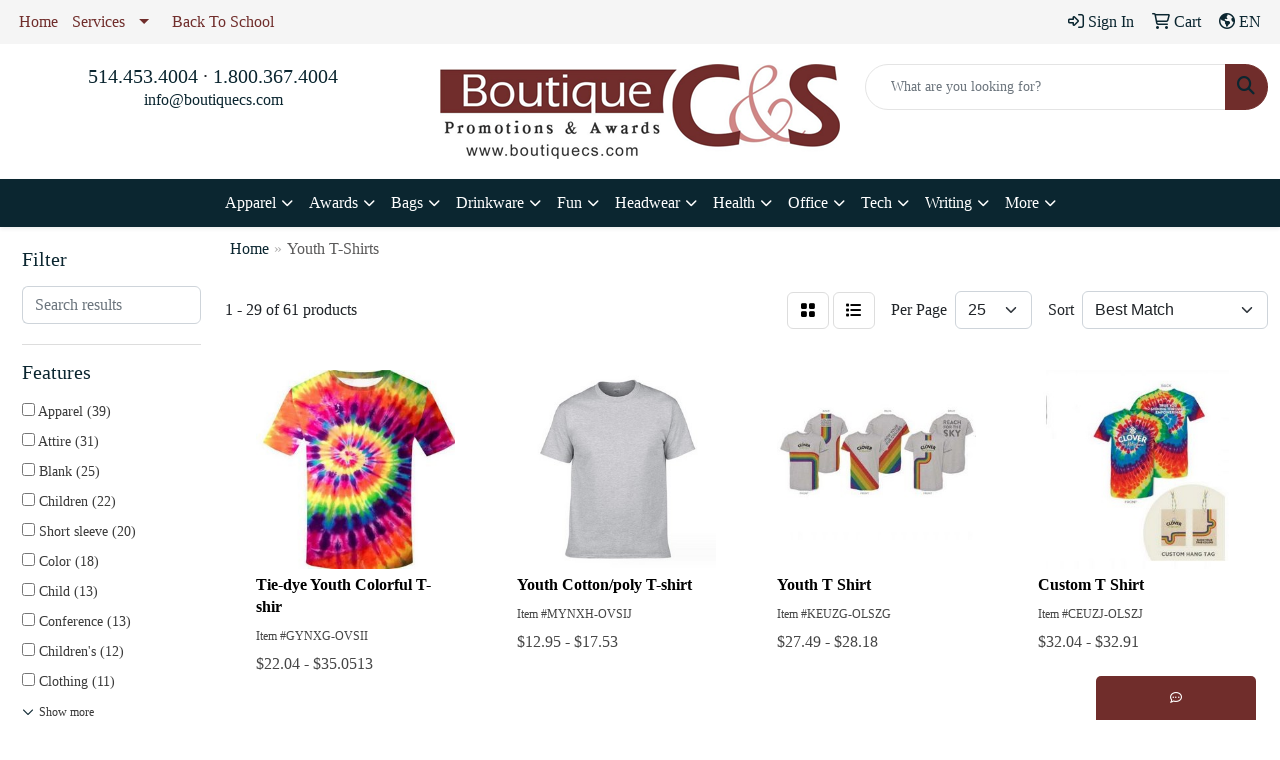

--- FILE ---
content_type: text/html
request_url: https://www.boutiquecs.com/ws/ws.dll/StartSrch?UID=36147&WENavID=20852842
body_size: 13286
content:
<!DOCTYPE html>
<html lang="en"><head>
<meta charset="utf-8">
<meta http-equiv="X-UA-Compatible" content="IE=edge">
<meta name="viewport" content="width=device-width, initial-scale=1">
<!-- The above 3 meta tags *must* come first in the head; any other head content must come *after* these tags -->


<link href="/distsite/styles/8/css/bootstrap.min.css" rel="stylesheet" />
<link href="https://fonts.googleapis.com/css?family=Open+Sans:400,600|Oswald:400,600" rel="stylesheet">
<link href="/distsite/styles/8/css/owl.carousel.min.css" rel="stylesheet">
<link href="/distsite/styles/8/css/nouislider.css" rel="stylesheet">
<!--<link href="/distsite/styles/8/css/menu.css" rel="stylesheet"/>-->
<link href="/distsite/styles/8/css/flexslider.css" rel="stylesheet">
<link href="/distsite/styles/8/css/all.min.css" rel="stylesheet">
<link href="/distsite/styles/8/css/slick/slick.css" rel="stylesheet"/>
<link href="/distsite/styles/8/css/lightbox/lightbox.css" rel="stylesheet"  />
<link href="/distsite/styles/8/css/yamm.css" rel="stylesheet" />
<!-- Custom styles for this theme -->
<link href="/we/we.dll/StyleSheet?UN=36147&Type=WETheme&TS=C45866.6086921296" rel="stylesheet">
<!-- Custom styles for this theme -->
<link href="/we/we.dll/StyleSheet?UN=36147&Type=WETheme-PS&TS=C45866.6086921296" rel="stylesheet">
<style>
#language {display: none;}
</style>

<!-- HTML5 shim and Respond.js for IE8 support of HTML5 elements and media queries -->
<!--[if lt IE 9]>
      <script src="https://oss.maxcdn.com/html5shiv/3.7.3/html5shiv.min.js"></script>
      <script src="https://oss.maxcdn.com/respond/1.4.2/respond.min.js"></script>
    <![endif]-->

</head>

<body style="background:#fff;">


  <!-- Slide-Out Menu -->
  <div id="filter-menu" class="filter-menu">
    <button id="close-menu" class="btn-close"></button>
    <div class="menu-content">
      
<aside class="filter-sidebar">



<div class="filter-section first">
	<h2>Filter</h2>
	 <div class="input-group mb-3">
	 <input type="text" style="border-right:0;" placeholder="Search results" class="form-control text-search-within-results" name="SearchWithinResults" value="" maxlength="100" onkeyup="HandleTextFilter(event);">
	  <label class="input-group-text" style="background-color:#fff;"><a  style="display:none;" href="javascript:void(0);" class="remove-filter" data-toggle="tooltip" title="Clear" onclick="ClearTextFilter();"><i class="far fa-times" aria-hidden="true"></i> <span class="fa-sr-only">x</span></a></label>
	</div>
</div>

<a href="javascript:void(0);" class="clear-filters"  style="display:none;" onclick="ClearDrillDown();">Clear all filters</a>

<div class="filter-section"  style="display:none;">
	<h2>Categories</h2>

	<div class="filter-list">

	 

		<!-- wrapper for more filters -->
        <div class="show-filter">

		</div><!-- showfilters -->

	</div>

		<a href="#" class="show-more"  style="display:none;" >Show more</a>
</div>


<div class="filter-section" >
	<h2>Features</h2>

		<div class="filter-list">

	  		<div class="checkbox"><label><input class="filtercheckbox" type="checkbox" name="2|Apparel" ><span> Apparel (39)</span></label></div><div class="checkbox"><label><input class="filtercheckbox" type="checkbox" name="2|Attire" ><span> Attire (31)</span></label></div><div class="checkbox"><label><input class="filtercheckbox" type="checkbox" name="2|Blank" ><span> Blank (25)</span></label></div><div class="checkbox"><label><input class="filtercheckbox" type="checkbox" name="2|Children" ><span> Children (22)</span></label></div><div class="checkbox"><label><input class="filtercheckbox" type="checkbox" name="2|Short sleeve" ><span> Short sleeve (20)</span></label></div><div class="checkbox"><label><input class="filtercheckbox" type="checkbox" name="2|Color" ><span> Color (18)</span></label></div><div class="checkbox"><label><input class="filtercheckbox" type="checkbox" name="2|Child" ><span> Child (13)</span></label></div><div class="checkbox"><label><input class="filtercheckbox" type="checkbox" name="2|Conference" ><span> Conference (13)</span></label></div><div class="checkbox"><label><input class="filtercheckbox" type="checkbox" name="2|Children's" ><span> Children's (12)</span></label></div><div class="checkbox"><label><input class="filtercheckbox" type="checkbox" name="2|Clothing" ><span> Clothing (11)</span></label></div><div class="show-filter"><div class="checkbox"><label><input class="filtercheckbox" type="checkbox" name="2|T-shirt" ><span> T-shirt (11)</span></label></div><div class="checkbox"><label><input class="filtercheckbox" type="checkbox" name="2|Businesses" ><span> Businesses (10)</span></label></div><div class="checkbox"><label><input class="filtercheckbox" type="checkbox" name="2|Clothes" ><span> Clothes (10)</span></label></div><div class="checkbox"><label><input class="filtercheckbox" type="checkbox" name="2|Business" ><span> Business (9)</span></label></div><div class="checkbox"><label><input class="filtercheckbox" type="checkbox" name="2|Company" ><span> Company (9)</span></label></div><div class="checkbox"><label><input class="filtercheckbox" type="checkbox" name="2|Tear away label" ><span> Tear away label (9)</span></label></div><div class="checkbox"><label><input class="filtercheckbox" type="checkbox" name="2|Activewear" ><span> Activewear (8)</span></label></div><div class="checkbox"><label><input class="filtercheckbox" type="checkbox" name="2|Colored" ><span> Colored (8)</span></label></div><div class="checkbox"><label><input class="filtercheckbox" type="checkbox" name="2|Athletic shirt" ><span> Athletic shirt (7)</span></label></div><div class="checkbox"><label><input class="filtercheckbox" type="checkbox" name="2|Crewneck" ><span> Crewneck (7)</span></label></div><div class="checkbox"><label><input class="filtercheckbox" type="checkbox" name="2|Youth" ><span> Youth (7)</span></label></div><div class="checkbox"><label><input class="filtercheckbox" type="checkbox" name="2|100% polyester" ><span> 100% polyester (6)</span></label></div><div class="checkbox"><label><input class="filtercheckbox" type="checkbox" name="2|Active wear" ><span> Active wear (6)</span></label></div><div class="checkbox"><label><input class="filtercheckbox" type="checkbox" name="2|Athlete" ><span> Athlete (6)</span></label></div><div class="checkbox"><label><input class="filtercheckbox" type="checkbox" name="2|Athletic" ><span> Athletic (6)</span></label></div><div class="checkbox"><label><input class="filtercheckbox" type="checkbox" name="2|Companies" ><span> Companies (6)</span></label></div><div class="checkbox"><label><input class="filtercheckbox" type="checkbox" name="2|Crew neck" ><span> Crew neck (6)</span></label></div><div class="checkbox"><label><input class="filtercheckbox" type="checkbox" name="2|Fitness wear" ><span> Fitness wear (6)</span></label></div><div class="checkbox"><label><input class="filtercheckbox" type="checkbox" name="2|Gildan®" ><span> Gildan® (5)</span></label></div><div class="checkbox"><label><input class="filtercheckbox" type="checkbox" name="2|Lightweight" ><span> Lightweight (5)</span></label></div><div class="checkbox"><label><input class="filtercheckbox" type="checkbox" name="2|Moisture wicking" ><span> Moisture wicking (5)</span></label></div><div class="checkbox"><label><input class="filtercheckbox" type="checkbox" name="2|Advertisement" ><span> Advertisement (4)</span></label></div><div class="checkbox"><label><input class="filtercheckbox" type="checkbox" name="2|Advertiser" ><span> Advertiser (4)</span></label></div><div class="checkbox"><label><input class="filtercheckbox" type="checkbox" name="2|Anti-microbial" ><span> Anti-microbial (4)</span></label></div><div class="checkbox"><label><input class="filtercheckbox" type="checkbox" name="2|Custom" ><span> Custom (4)</span></label></div><div class="checkbox"><label><input class="filtercheckbox" type="checkbox" name="2|Fitness clothing" ><span> Fitness clothing (4)</span></label></div><div class="checkbox"><label><input class="filtercheckbox" type="checkbox" name="2|Garb" ><span> Garb (4)</span></label></div><div class="checkbox"><label><input class="filtercheckbox" type="checkbox" name="2|Gym wear" ><span> Gym wear (4)</span></label></div><div class="checkbox"><label><input class="filtercheckbox" type="checkbox" name="2|Practice vest" ><span> Practice vest (4)</span></label></div><div class="checkbox"><label><input class="filtercheckbox" type="checkbox" name="2|Singlet" ><span> Singlet (4)</span></label></div><div class="checkbox"><label><input class="filtercheckbox" type="checkbox" name="2|Sport t-shirt" ><span> Sport t-shirt (4)</span></label></div><div class="checkbox"><label><input class="filtercheckbox" type="checkbox" name="2|Sport wear" ><span> Sport wear (4)</span></label></div><div class="checkbox"><label><input class="filtercheckbox" type="checkbox" name="2|Sweatshirt" ><span> Sweatshirt (4)</span></label></div><div class="checkbox"><label><input class="filtercheckbox" type="checkbox" name="2|Training cloth" ><span> Training cloth (4)</span></label></div><div class="checkbox"><label><input class="filtercheckbox" type="checkbox" name="2|Vest" ><span> Vest (4)</span></label></div><div class="checkbox"><label><input class="filtercheckbox" type="checkbox" name="2|Anti snag" ><span> Anti snag (3)</span></label></div><div class="checkbox"><label><input class="filtercheckbox" type="checkbox" name="2|Athletic wear" ><span> Athletic wear (3)</span></label></div><div class="checkbox"><label><input class="filtercheckbox" type="checkbox" name="2|Dance" ><span> Dance (3)</span></label></div><div class="checkbox"><label><input class="filtercheckbox" type="checkbox" name="2|Easy care" ><span> Easy care (3)</span></label></div><div class="checkbox"><label><input class="filtercheckbox" type="checkbox" name="2|Exercise" ><span> Exercise (3)</span></label></div></div>

			<!-- wrapper for more filters -->
			<div class="show-filter">

			</div><!-- showfilters -->
 		</div>
		<a href="#" class="show-more"  >Show more</a>


</div>


<div class="filter-section" >
	<h2>Colours</h2>

		<div class="filter-list">

		  	<div class="checkbox"><label><input class="filtercheckbox" type="checkbox" name="1|Black" ><span> Black (45)</span></label></div><div class="checkbox"><label><input class="filtercheckbox" type="checkbox" name="1|White" ><span> White (43)</span></label></div><div class="checkbox"><label><input class="filtercheckbox" type="checkbox" name="1|Red" ><span> Red (33)</span></label></div><div class="checkbox"><label><input class="filtercheckbox" type="checkbox" name="1|Navy blue" ><span> Navy blue (19)</span></label></div><div class="checkbox"><label><input class="filtercheckbox" type="checkbox" name="1|Orange" ><span> Orange (18)</span></label></div><div class="checkbox"><label><input class="filtercheckbox" type="checkbox" name="1|Purple" ><span> Purple (18)</span></label></div><div class="checkbox"><label><input class="filtercheckbox" type="checkbox" name="1|Royal blue" ><span> Royal blue (17)</span></label></div><div class="checkbox"><label><input class="filtercheckbox" type="checkbox" name="1|Gold" ><span> Gold (16)</span></label></div><div class="checkbox"><label><input class="filtercheckbox" type="checkbox" name="1|Forest green" ><span> Forest green (13)</span></label></div><div class="checkbox"><label><input class="filtercheckbox" type="checkbox" name="1|Carolina blue" ><span> Carolina blue (12)</span></label></div><div class="show-filter"><div class="checkbox"><label><input class="filtercheckbox" type="checkbox" name="1|Sport gray" ><span> Sport gray (12)</span></label></div><div class="checkbox"><label><input class="filtercheckbox" type="checkbox" name="1|Light blue" ><span> Light blue (11)</span></label></div><div class="checkbox"><label><input class="filtercheckbox" type="checkbox" name="1|Navy" ><span> Navy (11)</span></label></div><div class="checkbox"><label><input class="filtercheckbox" type="checkbox" name="1|Irish green" ><span> Irish green (9)</span></label></div><div class="checkbox"><label><input class="filtercheckbox" type="checkbox" name="1|Kelly green" ><span> Kelly green (8)</span></label></div><div class="checkbox"><label><input class="filtercheckbox" type="checkbox" name="1|Maroon red" ><span> Maroon red (8)</span></label></div><div class="checkbox"><label><input class="filtercheckbox" type="checkbox" name="1|Royal" ><span> Royal (8)</span></label></div><div class="checkbox"><label><input class="filtercheckbox" type="checkbox" name="1|Pink" ><span> Pink (7)</span></label></div><div class="checkbox"><label><input class="filtercheckbox" type="checkbox" name="1|Yellow" ><span> Yellow (7)</span></label></div><div class="checkbox"><label><input class="filtercheckbox" type="checkbox" name="1|Ash gray" ><span> Ash gray (6)</span></label></div><div class="checkbox"><label><input class="filtercheckbox" type="checkbox" name="1|Gray" ><span> Gray (6)</span></label></div><div class="checkbox"><label><input class="filtercheckbox" type="checkbox" name="1|Light pink" ><span> Light pink (6)</span></label></div><div class="checkbox"><label><input class="filtercheckbox" type="checkbox" name="1|Lime green" ><span> Lime green (6)</span></label></div><div class="checkbox"><label><input class="filtercheckbox" type="checkbox" name="1|Blue" ><span> Blue (5)</span></label></div><div class="checkbox"><label><input class="filtercheckbox" type="checkbox" name="1|Cardinal red" ><span> Cardinal red (5)</span></label></div><div class="checkbox"><label><input class="filtercheckbox" type="checkbox" name="1|Charcoal gray" ><span> Charcoal gray (5)</span></label></div><div class="checkbox"><label><input class="filtercheckbox" type="checkbox" name="1|Daisy" ><span> Daisy (5)</span></label></div><div class="checkbox"><label><input class="filtercheckbox" type="checkbox" name="1|Electric green" ><span> Electric green (5)</span></label></div><div class="checkbox"><label><input class="filtercheckbox" type="checkbox" name="1|Heather navy" ><span> Heather navy (5)</span></label></div><div class="checkbox"><label><input class="filtercheckbox" type="checkbox" name="1|Heliconia pink" ><span> Heliconia pink (5)</span></label></div><div class="checkbox"><label><input class="filtercheckbox" type="checkbox" name="1|Maroon" ><span> Maroon (5)</span></label></div><div class="checkbox"><label><input class="filtercheckbox" type="checkbox" name="1|Safety green" ><span> Safety green (5)</span></label></div><div class="checkbox"><label><input class="filtercheckbox" type="checkbox" name="1|Sapphire" ><span> Sapphire (5)</span></label></div><div class="checkbox"><label><input class="filtercheckbox" type="checkbox" name="1|Charcoal" ><span> Charcoal (4)</span></label></div><div class="checkbox"><label><input class="filtercheckbox" type="checkbox" name="1|Dark heather" ><span> Dark heather (4)</span></label></div><div class="checkbox"><label><input class="filtercheckbox" type="checkbox" name="1|Fluorescent green" ><span> Fluorescent green (4)</span></label></div><div class="checkbox"><label><input class="filtercheckbox" type="checkbox" name="1|Heather gray" ><span> Heather gray (4)</span></label></div><div class="checkbox"><label><input class="filtercheckbox" type="checkbox" name="1|Heather red" ><span> Heather red (4)</span></label></div><div class="checkbox"><label><input class="filtercheckbox" type="checkbox" name="1|Mint green" ><span> Mint green (4)</span></label></div><div class="checkbox"><label><input class="filtercheckbox" type="checkbox" name="1|Natural beige" ><span> Natural beige (4)</span></label></div><div class="checkbox"><label><input class="filtercheckbox" type="checkbox" name="1|Safety orange" ><span> Safety orange (4)</span></label></div><div class="checkbox"><label><input class="filtercheckbox" type="checkbox" name="1|Safety pink" ><span> Safety pink (4)</span></label></div><div class="checkbox"><label><input class="filtercheckbox" type="checkbox" name="1|Safety yellow" ><span> Safety yellow (4)</span></label></div><div class="checkbox"><label><input class="filtercheckbox" type="checkbox" name="1|Sand beige" ><span> Sand beige (4)</span></label></div><div class="checkbox"><label><input class="filtercheckbox" type="checkbox" name="1|Sapphire blue" ><span> Sapphire blue (4)</span></label></div><div class="checkbox"><label><input class="filtercheckbox" type="checkbox" name="1|Sport dark navy" ><span> Sport dark navy (4)</span></label></div><div class="checkbox"><label><input class="filtercheckbox" type="checkbox" name="1|Sport forest" ><span> Sport forest (4)</span></label></div><div class="checkbox"><label><input class="filtercheckbox" type="checkbox" name="1|Sport graphite" ><span> Sport graphite (4)</span></label></div><div class="checkbox"><label><input class="filtercheckbox" type="checkbox" name="1|Sport red" ><span> Sport red (4)</span></label></div><div class="checkbox"><label><input class="filtercheckbox" type="checkbox" name="1|Sport royal" ><span> Sport royal (4)</span></label></div></div>


			<!-- wrapper for more filters -->
			<div class="show-filter">

			</div><!-- showfilters -->

		  </div>

		<a href="#" class="show-more"  >Show more</a>
</div>


<div class="filter-section"  >
	<h2>Price Range</h2>
	<div class="filter-price-wrap">
		<div class="filter-price-inner">
			<div class="input-group">
				<span class="input-group-text input-group-text-white">$</span>
				<input type="text" class="form-control form-control-sm filter-min-prices" name="min-prices" value="" placeholder="Min" onkeyup="HandlePriceFilter(event);">
			</div>
			<div class="input-group">
				<span class="input-group-text input-group-text-white">$</span>
				<input type="text" class="form-control form-control-sm filter-max-prices" name="max-prices" value="" placeholder="Max" onkeyup="HandlePriceFilter(event);">
			</div>
		</div>
		<a href="javascript:void(0)" onclick="SetPriceFilter();" ><i class="fa-solid fa-chevron-right"></i></a>
	</div>
</div>

<div class="filter-section"   >
	<h2>Quantity</h2>
	<div class="filter-price-wrap mb-2">
		<input type="text" class="form-control form-control-sm filter-quantity" value="" placeholder="Qty" onkeyup="HandleQuantityFilter(event);">
		<a href="javascript:void(0)" onclick="SetQuantityFilter();"><i class="fa-solid fa-chevron-right"></i></a>
	</div>
</div>




	</aside>

    </div>
</div>




	<div class="container-fluid">
		<div class="row">

			<div class="col-md-3 col-lg-2">
        <div class="d-none d-md-block">
          <div id="desktop-filter">
            
<aside class="filter-sidebar">



<div class="filter-section first">
	<h2>Filter</h2>
	 <div class="input-group mb-3">
	 <input type="text" style="border-right:0;" placeholder="Search results" class="form-control text-search-within-results" name="SearchWithinResults" value="" maxlength="100" onkeyup="HandleTextFilter(event);">
	  <label class="input-group-text" style="background-color:#fff;"><a  style="display:none;" href="javascript:void(0);" class="remove-filter" data-toggle="tooltip" title="Clear" onclick="ClearTextFilter();"><i class="far fa-times" aria-hidden="true"></i> <span class="fa-sr-only">x</span></a></label>
	</div>
</div>

<a href="javascript:void(0);" class="clear-filters"  style="display:none;" onclick="ClearDrillDown();">Clear all filters</a>

<div class="filter-section"  style="display:none;">
	<h2>Categories</h2>

	<div class="filter-list">

	 

		<!-- wrapper for more filters -->
        <div class="show-filter">

		</div><!-- showfilters -->

	</div>

		<a href="#" class="show-more"  style="display:none;" >Show more</a>
</div>


<div class="filter-section" >
	<h2>Features</h2>

		<div class="filter-list">

	  		<div class="checkbox"><label><input class="filtercheckbox" type="checkbox" name="2|Apparel" ><span> Apparel (39)</span></label></div><div class="checkbox"><label><input class="filtercheckbox" type="checkbox" name="2|Attire" ><span> Attire (31)</span></label></div><div class="checkbox"><label><input class="filtercheckbox" type="checkbox" name="2|Blank" ><span> Blank (25)</span></label></div><div class="checkbox"><label><input class="filtercheckbox" type="checkbox" name="2|Children" ><span> Children (22)</span></label></div><div class="checkbox"><label><input class="filtercheckbox" type="checkbox" name="2|Short sleeve" ><span> Short sleeve (20)</span></label></div><div class="checkbox"><label><input class="filtercheckbox" type="checkbox" name="2|Color" ><span> Color (18)</span></label></div><div class="checkbox"><label><input class="filtercheckbox" type="checkbox" name="2|Child" ><span> Child (13)</span></label></div><div class="checkbox"><label><input class="filtercheckbox" type="checkbox" name="2|Conference" ><span> Conference (13)</span></label></div><div class="checkbox"><label><input class="filtercheckbox" type="checkbox" name="2|Children's" ><span> Children's (12)</span></label></div><div class="checkbox"><label><input class="filtercheckbox" type="checkbox" name="2|Clothing" ><span> Clothing (11)</span></label></div><div class="show-filter"><div class="checkbox"><label><input class="filtercheckbox" type="checkbox" name="2|T-shirt" ><span> T-shirt (11)</span></label></div><div class="checkbox"><label><input class="filtercheckbox" type="checkbox" name="2|Businesses" ><span> Businesses (10)</span></label></div><div class="checkbox"><label><input class="filtercheckbox" type="checkbox" name="2|Clothes" ><span> Clothes (10)</span></label></div><div class="checkbox"><label><input class="filtercheckbox" type="checkbox" name="2|Business" ><span> Business (9)</span></label></div><div class="checkbox"><label><input class="filtercheckbox" type="checkbox" name="2|Company" ><span> Company (9)</span></label></div><div class="checkbox"><label><input class="filtercheckbox" type="checkbox" name="2|Tear away label" ><span> Tear away label (9)</span></label></div><div class="checkbox"><label><input class="filtercheckbox" type="checkbox" name="2|Activewear" ><span> Activewear (8)</span></label></div><div class="checkbox"><label><input class="filtercheckbox" type="checkbox" name="2|Colored" ><span> Colored (8)</span></label></div><div class="checkbox"><label><input class="filtercheckbox" type="checkbox" name="2|Athletic shirt" ><span> Athletic shirt (7)</span></label></div><div class="checkbox"><label><input class="filtercheckbox" type="checkbox" name="2|Crewneck" ><span> Crewneck (7)</span></label></div><div class="checkbox"><label><input class="filtercheckbox" type="checkbox" name="2|Youth" ><span> Youth (7)</span></label></div><div class="checkbox"><label><input class="filtercheckbox" type="checkbox" name="2|100% polyester" ><span> 100% polyester (6)</span></label></div><div class="checkbox"><label><input class="filtercheckbox" type="checkbox" name="2|Active wear" ><span> Active wear (6)</span></label></div><div class="checkbox"><label><input class="filtercheckbox" type="checkbox" name="2|Athlete" ><span> Athlete (6)</span></label></div><div class="checkbox"><label><input class="filtercheckbox" type="checkbox" name="2|Athletic" ><span> Athletic (6)</span></label></div><div class="checkbox"><label><input class="filtercheckbox" type="checkbox" name="2|Companies" ><span> Companies (6)</span></label></div><div class="checkbox"><label><input class="filtercheckbox" type="checkbox" name="2|Crew neck" ><span> Crew neck (6)</span></label></div><div class="checkbox"><label><input class="filtercheckbox" type="checkbox" name="2|Fitness wear" ><span> Fitness wear (6)</span></label></div><div class="checkbox"><label><input class="filtercheckbox" type="checkbox" name="2|Gildan®" ><span> Gildan® (5)</span></label></div><div class="checkbox"><label><input class="filtercheckbox" type="checkbox" name="2|Lightweight" ><span> Lightweight (5)</span></label></div><div class="checkbox"><label><input class="filtercheckbox" type="checkbox" name="2|Moisture wicking" ><span> Moisture wicking (5)</span></label></div><div class="checkbox"><label><input class="filtercheckbox" type="checkbox" name="2|Advertisement" ><span> Advertisement (4)</span></label></div><div class="checkbox"><label><input class="filtercheckbox" type="checkbox" name="2|Advertiser" ><span> Advertiser (4)</span></label></div><div class="checkbox"><label><input class="filtercheckbox" type="checkbox" name="2|Anti-microbial" ><span> Anti-microbial (4)</span></label></div><div class="checkbox"><label><input class="filtercheckbox" type="checkbox" name="2|Custom" ><span> Custom (4)</span></label></div><div class="checkbox"><label><input class="filtercheckbox" type="checkbox" name="2|Fitness clothing" ><span> Fitness clothing (4)</span></label></div><div class="checkbox"><label><input class="filtercheckbox" type="checkbox" name="2|Garb" ><span> Garb (4)</span></label></div><div class="checkbox"><label><input class="filtercheckbox" type="checkbox" name="2|Gym wear" ><span> Gym wear (4)</span></label></div><div class="checkbox"><label><input class="filtercheckbox" type="checkbox" name="2|Practice vest" ><span> Practice vest (4)</span></label></div><div class="checkbox"><label><input class="filtercheckbox" type="checkbox" name="2|Singlet" ><span> Singlet (4)</span></label></div><div class="checkbox"><label><input class="filtercheckbox" type="checkbox" name="2|Sport t-shirt" ><span> Sport t-shirt (4)</span></label></div><div class="checkbox"><label><input class="filtercheckbox" type="checkbox" name="2|Sport wear" ><span> Sport wear (4)</span></label></div><div class="checkbox"><label><input class="filtercheckbox" type="checkbox" name="2|Sweatshirt" ><span> Sweatshirt (4)</span></label></div><div class="checkbox"><label><input class="filtercheckbox" type="checkbox" name="2|Training cloth" ><span> Training cloth (4)</span></label></div><div class="checkbox"><label><input class="filtercheckbox" type="checkbox" name="2|Vest" ><span> Vest (4)</span></label></div><div class="checkbox"><label><input class="filtercheckbox" type="checkbox" name="2|Anti snag" ><span> Anti snag (3)</span></label></div><div class="checkbox"><label><input class="filtercheckbox" type="checkbox" name="2|Athletic wear" ><span> Athletic wear (3)</span></label></div><div class="checkbox"><label><input class="filtercheckbox" type="checkbox" name="2|Dance" ><span> Dance (3)</span></label></div><div class="checkbox"><label><input class="filtercheckbox" type="checkbox" name="2|Easy care" ><span> Easy care (3)</span></label></div><div class="checkbox"><label><input class="filtercheckbox" type="checkbox" name="2|Exercise" ><span> Exercise (3)</span></label></div></div>

			<!-- wrapper for more filters -->
			<div class="show-filter">

			</div><!-- showfilters -->
 		</div>
		<a href="#" class="show-more"  >Show more</a>


</div>


<div class="filter-section" >
	<h2>Colours</h2>

		<div class="filter-list">

		  	<div class="checkbox"><label><input class="filtercheckbox" type="checkbox" name="1|Black" ><span> Black (45)</span></label></div><div class="checkbox"><label><input class="filtercheckbox" type="checkbox" name="1|White" ><span> White (43)</span></label></div><div class="checkbox"><label><input class="filtercheckbox" type="checkbox" name="1|Red" ><span> Red (33)</span></label></div><div class="checkbox"><label><input class="filtercheckbox" type="checkbox" name="1|Navy blue" ><span> Navy blue (19)</span></label></div><div class="checkbox"><label><input class="filtercheckbox" type="checkbox" name="1|Orange" ><span> Orange (18)</span></label></div><div class="checkbox"><label><input class="filtercheckbox" type="checkbox" name="1|Purple" ><span> Purple (18)</span></label></div><div class="checkbox"><label><input class="filtercheckbox" type="checkbox" name="1|Royal blue" ><span> Royal blue (17)</span></label></div><div class="checkbox"><label><input class="filtercheckbox" type="checkbox" name="1|Gold" ><span> Gold (16)</span></label></div><div class="checkbox"><label><input class="filtercheckbox" type="checkbox" name="1|Forest green" ><span> Forest green (13)</span></label></div><div class="checkbox"><label><input class="filtercheckbox" type="checkbox" name="1|Carolina blue" ><span> Carolina blue (12)</span></label></div><div class="show-filter"><div class="checkbox"><label><input class="filtercheckbox" type="checkbox" name="1|Sport gray" ><span> Sport gray (12)</span></label></div><div class="checkbox"><label><input class="filtercheckbox" type="checkbox" name="1|Light blue" ><span> Light blue (11)</span></label></div><div class="checkbox"><label><input class="filtercheckbox" type="checkbox" name="1|Navy" ><span> Navy (11)</span></label></div><div class="checkbox"><label><input class="filtercheckbox" type="checkbox" name="1|Irish green" ><span> Irish green (9)</span></label></div><div class="checkbox"><label><input class="filtercheckbox" type="checkbox" name="1|Kelly green" ><span> Kelly green (8)</span></label></div><div class="checkbox"><label><input class="filtercheckbox" type="checkbox" name="1|Maroon red" ><span> Maroon red (8)</span></label></div><div class="checkbox"><label><input class="filtercheckbox" type="checkbox" name="1|Royal" ><span> Royal (8)</span></label></div><div class="checkbox"><label><input class="filtercheckbox" type="checkbox" name="1|Pink" ><span> Pink (7)</span></label></div><div class="checkbox"><label><input class="filtercheckbox" type="checkbox" name="1|Yellow" ><span> Yellow (7)</span></label></div><div class="checkbox"><label><input class="filtercheckbox" type="checkbox" name="1|Ash gray" ><span> Ash gray (6)</span></label></div><div class="checkbox"><label><input class="filtercheckbox" type="checkbox" name="1|Gray" ><span> Gray (6)</span></label></div><div class="checkbox"><label><input class="filtercheckbox" type="checkbox" name="1|Light pink" ><span> Light pink (6)</span></label></div><div class="checkbox"><label><input class="filtercheckbox" type="checkbox" name="1|Lime green" ><span> Lime green (6)</span></label></div><div class="checkbox"><label><input class="filtercheckbox" type="checkbox" name="1|Blue" ><span> Blue (5)</span></label></div><div class="checkbox"><label><input class="filtercheckbox" type="checkbox" name="1|Cardinal red" ><span> Cardinal red (5)</span></label></div><div class="checkbox"><label><input class="filtercheckbox" type="checkbox" name="1|Charcoal gray" ><span> Charcoal gray (5)</span></label></div><div class="checkbox"><label><input class="filtercheckbox" type="checkbox" name="1|Daisy" ><span> Daisy (5)</span></label></div><div class="checkbox"><label><input class="filtercheckbox" type="checkbox" name="1|Electric green" ><span> Electric green (5)</span></label></div><div class="checkbox"><label><input class="filtercheckbox" type="checkbox" name="1|Heather navy" ><span> Heather navy (5)</span></label></div><div class="checkbox"><label><input class="filtercheckbox" type="checkbox" name="1|Heliconia pink" ><span> Heliconia pink (5)</span></label></div><div class="checkbox"><label><input class="filtercheckbox" type="checkbox" name="1|Maroon" ><span> Maroon (5)</span></label></div><div class="checkbox"><label><input class="filtercheckbox" type="checkbox" name="1|Safety green" ><span> Safety green (5)</span></label></div><div class="checkbox"><label><input class="filtercheckbox" type="checkbox" name="1|Sapphire" ><span> Sapphire (5)</span></label></div><div class="checkbox"><label><input class="filtercheckbox" type="checkbox" name="1|Charcoal" ><span> Charcoal (4)</span></label></div><div class="checkbox"><label><input class="filtercheckbox" type="checkbox" name="1|Dark heather" ><span> Dark heather (4)</span></label></div><div class="checkbox"><label><input class="filtercheckbox" type="checkbox" name="1|Fluorescent green" ><span> Fluorescent green (4)</span></label></div><div class="checkbox"><label><input class="filtercheckbox" type="checkbox" name="1|Heather gray" ><span> Heather gray (4)</span></label></div><div class="checkbox"><label><input class="filtercheckbox" type="checkbox" name="1|Heather red" ><span> Heather red (4)</span></label></div><div class="checkbox"><label><input class="filtercheckbox" type="checkbox" name="1|Mint green" ><span> Mint green (4)</span></label></div><div class="checkbox"><label><input class="filtercheckbox" type="checkbox" name="1|Natural beige" ><span> Natural beige (4)</span></label></div><div class="checkbox"><label><input class="filtercheckbox" type="checkbox" name="1|Safety orange" ><span> Safety orange (4)</span></label></div><div class="checkbox"><label><input class="filtercheckbox" type="checkbox" name="1|Safety pink" ><span> Safety pink (4)</span></label></div><div class="checkbox"><label><input class="filtercheckbox" type="checkbox" name="1|Safety yellow" ><span> Safety yellow (4)</span></label></div><div class="checkbox"><label><input class="filtercheckbox" type="checkbox" name="1|Sand beige" ><span> Sand beige (4)</span></label></div><div class="checkbox"><label><input class="filtercheckbox" type="checkbox" name="1|Sapphire blue" ><span> Sapphire blue (4)</span></label></div><div class="checkbox"><label><input class="filtercheckbox" type="checkbox" name="1|Sport dark navy" ><span> Sport dark navy (4)</span></label></div><div class="checkbox"><label><input class="filtercheckbox" type="checkbox" name="1|Sport forest" ><span> Sport forest (4)</span></label></div><div class="checkbox"><label><input class="filtercheckbox" type="checkbox" name="1|Sport graphite" ><span> Sport graphite (4)</span></label></div><div class="checkbox"><label><input class="filtercheckbox" type="checkbox" name="1|Sport red" ><span> Sport red (4)</span></label></div><div class="checkbox"><label><input class="filtercheckbox" type="checkbox" name="1|Sport royal" ><span> Sport royal (4)</span></label></div></div>


			<!-- wrapper for more filters -->
			<div class="show-filter">

			</div><!-- showfilters -->

		  </div>

		<a href="#" class="show-more"  >Show more</a>
</div>


<div class="filter-section"  >
	<h2>Price Range</h2>
	<div class="filter-price-wrap">
		<div class="filter-price-inner">
			<div class="input-group">
				<span class="input-group-text input-group-text-white">$</span>
				<input type="text" class="form-control form-control-sm filter-min-prices" name="min-prices" value="" placeholder="Min" onkeyup="HandlePriceFilter(event);">
			</div>
			<div class="input-group">
				<span class="input-group-text input-group-text-white">$</span>
				<input type="text" class="form-control form-control-sm filter-max-prices" name="max-prices" value="" placeholder="Max" onkeyup="HandlePriceFilter(event);">
			</div>
		</div>
		<a href="javascript:void(0)" onclick="SetPriceFilter();" ><i class="fa-solid fa-chevron-right"></i></a>
	</div>
</div>

<div class="filter-section"   >
	<h2>Quantity</h2>
	<div class="filter-price-wrap mb-2">
		<input type="text" class="form-control form-control-sm filter-quantity" value="" placeholder="Qty" onkeyup="HandleQuantityFilter(event);">
		<a href="javascript:void(0)" onclick="SetQuantityFilter();"><i class="fa-solid fa-chevron-right"></i></a>
	</div>
</div>




	</aside>

          </div>
        </div>
			</div>

			<div class="col-md-9 col-lg-10">
				

				<ol class="breadcrumb"  >
              		<li><a href="https://www.boutiquecs.com" target="_top">Home</a></li>
             	 	<li class="active">Youth T-Shirts</li>
            	</ol>




				<div id="product-list-controls">

				
						<div class="d-flex align-items-center justify-content-between">
							<div class="d-none d-md-block me-3">
								1 - 29 of  61 <span class="d-none d-lg-inline">products</span>
							</div>
					  
						  <!-- Right Aligned Controls -->
						  <div class="product-controls-right d-flex align-items-center">
       
              <button id="show-filter-button" class="btn btn-control d-block d-md-none"><i class="fa-solid fa-filter" aria-hidden="true"></i></button>

							
							<span class="me-3">
								<a href="/ws/ws.dll/StartSrch?UID=36147&WENavID=20852842&View=T&ST=26011616341342512504730755" class="btn btn-control grid" title="Change to Grid View"><i class="fa-solid fa-grid-2" aria-hidden="true"></i>  <span class="fa-sr-only">Grid</span></a>
								<a href="/ws/ws.dll/StartSrch?UID=36147&WENavID=20852842&View=L&ST=26011616341342512504730755" class="btn btn-control" title="Change to List View"><i class="fa-solid fa-list"></i> <span class="fa-sr-only">List</span></a>
							</span>
							
					  
							<!-- Number of Items Per Page -->
							<div class="me-2 d-none d-lg-block">
								<label>Per Page</label>
							</div>
							<div class="me-3 d-none d-md-block">
								<select class="form-select notranslate" onchange="GoToNewURL(this);" aria-label="Items per page">
									<option value="/ws/ws.dll/StartSrch?UID=36147&WENavID=20852842&ST=26011616341342512504730755&PPP=10" >10</option><option value="/ws/ws.dll/StartSrch?UID=36147&WENavID=20852842&ST=26011616341342512504730755&PPP=25" selected>25</option><option value="/ws/ws.dll/StartSrch?UID=36147&WENavID=20852842&ST=26011616341342512504730755&PPP=50" >50</option><option value="/ws/ws.dll/StartSrch?UID=36147&WENavID=20852842&ST=26011616341342512504730755&PPP=100" >100</option>
								
								</select>
							</div>
					  
							<!-- Sort By -->
							<div class="d-none d-lg-block me-2">
								<label>Sort</label>
							</div>
							<div>
								<select class="form-select" onchange="GoToNewURL(this);">
									<option value="/ws/ws.dll/StartSrch?UID=36147&WENavID=20852842&Sort=0" selected>Best Match</option><option value="/ws/ws.dll/StartSrch?UID=36147&WENavID=20852842&Sort=3">Most Popular</option><option value="/ws/ws.dll/StartSrch?UID=36147&WENavID=20852842&Sort=1">Price (Low to High)</option><option value="/ws/ws.dll/StartSrch?UID=36147&WENavID=20852842&Sort=2">Price (High to Low)</option>
								 </select>
							</div>
						  </div>
						</div>

			  </div>

				<!-- Product Results List -->
				<ul class="thumbnail-list"><a name="0" href="#" alt="Item 0"></a>
<li>
 <a href="https://www.boutiquecs.com/p/GYNXG-OVSII/tie-dye-youth-colorful-t-shir" target="_parent" alt="Tie-dye Youth Colorful T-shir">
 <div class="pr-list-grid">
		<img class="img-responsive" src="/ws/ws.dll/QPic?SN=51602&P=746779144&I=0&PX=300" alt="Tie-dye Youth Colorful T-shir">
		<p class="pr-name">Tie-dye Youth Colorful T-shir</p>
		<div class="pr-meta-row">
			<div class="product-reviews"  style="display:none;">
				<div class="rating-stars">
				<i class="fa-solid fa-star-sharp" aria-hidden="true"></i><i class="fa-solid fa-star-sharp" aria-hidden="true"></i><i class="fa-solid fa-star-sharp" aria-hidden="true"></i><i class="fa-solid fa-star-sharp" aria-hidden="true"></i><i class="fa-solid fa-star-sharp" aria-hidden="true"></i>
				</div>
				<span class="rating-count">(0)</span>
			</div>
			
		</div>
		<p class="pr-number"  ><span class="notranslate">Item #GYNXG-OVSII</span></p>
		<p class="pr-price"  ><span class="notranslate">$22.04</span> - <span class="notranslate">$35.0513</span></p>
 </div>
 </a>
</li>
<a name="1" href="#" alt="Item 1"></a>
<li>
 <a href="https://www.boutiquecs.com/p/MYNXH-OVSIJ/youth-cottonpoly-t-shirt" target="_parent" alt="Youth Cotton/poly T-shirt">
 <div class="pr-list-grid">
		<img class="img-responsive" src="/ws/ws.dll/QPic?SN=51602&P=146779145&I=0&PX=300" alt="Youth Cotton/poly T-shirt">
		<p class="pr-name">Youth Cotton/poly T-shirt</p>
		<div class="pr-meta-row">
			<div class="product-reviews"  style="display:none;">
				<div class="rating-stars">
				<i class="fa-solid fa-star-sharp" aria-hidden="true"></i><i class="fa-solid fa-star-sharp" aria-hidden="true"></i><i class="fa-solid fa-star-sharp" aria-hidden="true"></i><i class="fa-solid fa-star-sharp" aria-hidden="true"></i><i class="fa-solid fa-star-sharp" aria-hidden="true"></i>
				</div>
				<span class="rating-count">(0)</span>
			</div>
			
		</div>
		<p class="pr-number"  ><span class="notranslate">Item #MYNXH-OVSIJ</span></p>
		<p class="pr-price"  ><span class="notranslate">$12.95</span> - <span class="notranslate">$17.53</span></p>
 </div>
 </a>
</li>
<a name="2" href="#" alt="Item 2"></a>
<li>
 <a href="https://www.boutiquecs.com/p/KEUZG-OLSZG/youth-t-shirt" target="_parent" alt="Youth T Shirt">
 <div class="pr-list-grid">
		<img class="img-responsive" src="/ws/ws.dll/QPic?SN=51602&P=776603824&I=0&PX=300" alt="Youth T Shirt">
		<p class="pr-name">Youth T Shirt</p>
		<div class="pr-meta-row">
			<div class="product-reviews"  style="display:none;">
				<div class="rating-stars">
				<i class="fa-solid fa-star-sharp" aria-hidden="true"></i><i class="fa-solid fa-star-sharp" aria-hidden="true"></i><i class="fa-solid fa-star-sharp" aria-hidden="true"></i><i class="fa-solid fa-star-sharp" aria-hidden="true"></i><i class="fa-solid fa-star-sharp" aria-hidden="true"></i>
				</div>
				<span class="rating-count">(0)</span>
			</div>
			
		</div>
		<p class="pr-number"  ><span class="notranslate">Item #KEUZG-OLSZG</span></p>
		<p class="pr-price"  ><span class="notranslate">$27.49</span> - <span class="notranslate">$28.18</span></p>
 </div>
 </a>
</li>
<a name="3" href="#" alt="Item 3"></a>
<li>
 <a href="https://www.boutiquecs.com/p/CEUZJ-OLSZJ/custom-t-shirt" target="_parent" alt="Custom T Shirt">
 <div class="pr-list-grid">
		<img class="img-responsive" src="/ws/ws.dll/QPic?SN=51602&P=976603827&I=0&PX=300" alt="Custom T Shirt">
		<p class="pr-name">Custom T Shirt</p>
		<div class="pr-meta-row">
			<div class="product-reviews"  style="display:none;">
				<div class="rating-stars">
				<i class="fa-solid fa-star-sharp" aria-hidden="true"></i><i class="fa-solid fa-star-sharp" aria-hidden="true"></i><i class="fa-solid fa-star-sharp" aria-hidden="true"></i><i class="fa-solid fa-star-sharp" aria-hidden="true"></i><i class="fa-solid fa-star-sharp" aria-hidden="true"></i>
				</div>
				<span class="rating-count">(0)</span>
			</div>
			
		</div>
		<p class="pr-number"  ><span class="notranslate">Item #CEUZJ-OLSZJ</span></p>
		<p class="pr-price"  ><span class="notranslate">$32.04</span> - <span class="notranslate">$32.91</span></p>
 </div>
 </a>
</li>
<a name="4" href="#" alt="Item 4"></a>
<li>
 <a href="https://www.boutiquecs.com/p/FYSAJ-SSLJL/gildan-heavy-cotton-youth-t-shirt-500b" target="_parent" alt="Gildan® Heavy Cotton Youth T-shirt 500b">
 <div class="pr-list-grid">
		<img class="img-responsive" src="/ws/ws.dll/QPic?SN=69161&P=598549617&I=0&PX=300" alt="Gildan® Heavy Cotton Youth T-shirt 500b">
		<p class="pr-name">Gildan® Heavy Cotton Youth T-shirt 500b</p>
		<div class="pr-meta-row">
			<div class="product-reviews"  style="display:none;">
				<div class="rating-stars">
				<i class="fa-solid fa-star-sharp" aria-hidden="true"></i><i class="fa-solid fa-star-sharp" aria-hidden="true"></i><i class="fa-solid fa-star-sharp" aria-hidden="true"></i><i class="fa-solid fa-star-sharp" aria-hidden="true"></i><i class="fa-solid fa-star-sharp" aria-hidden="true"></i>
				</div>
				<span class="rating-count">(0)</span>
			</div>
			
		</div>
		<p class="pr-number"  ><span class="notranslate">Item #FYSAJ-SSLJL</span></p>
		<p class="pr-price"  ><span class="notranslate">$9.79</span> - <span class="notranslate">$11.14</span></p>
 </div>
 </a>
</li>
<a name="5" href="#" alt="Item 5"></a>
<li>
 <a href="https://www.boutiquecs.com/p/NDNVD-NRVSR/atc-pro-spun-youth-tee" target="_parent" alt="ATC™ Pro Spun® Youth Tee">
 <div class="pr-list-grid">
		<img class="img-responsive" src="/ws/ws.dll/QPic?SN=68391&P=706254161&I=0&PX=300" alt="ATC™ Pro Spun® Youth Tee">
		<p class="pr-name">ATC™ Pro Spun® Youth Tee</p>
		<div class="pr-meta-row">
			<div class="product-reviews"  style="display:none;">
				<div class="rating-stars">
				<i class="fa-solid fa-star-sharp" aria-hidden="true"></i><i class="fa-solid fa-star-sharp" aria-hidden="true"></i><i class="fa-solid fa-star-sharp" aria-hidden="true"></i><i class="fa-solid fa-star-sharp" aria-hidden="true"></i><i class="fa-solid fa-star-sharp" aria-hidden="true"></i>
				</div>
				<span class="rating-count">(0)</span>
			</div>
			
		</div>
		<p class="pr-number"  ><span class="notranslate">Item #NDNVD-NRVSR</span></p>
		<p class="pr-price"  style="display:none;" ></p>
 </div>
 </a>
</li>
<a name="6" href="#" alt="Item 6"></a>
<li>
 <a href="https://www.boutiquecs.com/p/GCOWJ-KGABP/youth-unisex-crewneck-t-shirt" target="_parent" alt="Youth unisex crewneck t-shirt">
 <div class="pr-list-grid">
		<img class="img-responsive" src="/ws/ws.dll/QPic?SN=69565&P=524675257&I=0&PX=300" alt="Youth unisex crewneck t-shirt">
		<p class="pr-name">Youth unisex crewneck t-shirt</p>
		<div class="pr-meta-row">
			<div class="product-reviews"  style="display:none;">
				<div class="rating-stars">
				<i class="fa-solid fa-star-sharp" aria-hidden="true"></i><i class="fa-solid fa-star-sharp" aria-hidden="true"></i><i class="fa-solid fa-star-sharp" aria-hidden="true"></i><i class="fa-solid fa-star-sharp" aria-hidden="true"></i><i class="fa-solid fa-star-sharp" aria-hidden="true"></i>
				</div>
				<span class="rating-count">(0)</span>
			</div>
			
		</div>
		<p class="pr-number"  ><span class="notranslate">Item #GCOWJ-KGABP</span></p>
		<p class="pr-price"  ><span class="notranslate">$13.50</span> - <span class="notranslate">$17.50</span></p>
 </div>
 </a>
</li>
<a name="7" href="#" alt="Item 7"></a>
<li>
 <a href="https://www.boutiquecs.com/p/ICNAH-KFZWD/youth-unisex-crewneck-t-shirt" target="_parent" alt="Youth unisex crewneck t-shirt">
 <div class="pr-list-grid">
		<img class="img-responsive" src="/ws/ws.dll/QPic?SN=69565&P=304675115&I=0&PX=300" alt="Youth unisex crewneck t-shirt">
		<p class="pr-name">Youth unisex crewneck t-shirt</p>
		<div class="pr-meta-row">
			<div class="product-reviews"  style="display:none;">
				<div class="rating-stars">
				<i class="fa-solid fa-star-sharp" aria-hidden="true"></i><i class="fa-solid fa-star-sharp" aria-hidden="true"></i><i class="fa-solid fa-star-sharp" aria-hidden="true"></i><i class="fa-solid fa-star-sharp" aria-hidden="true"></i><i class="fa-solid fa-star-sharp" aria-hidden="true"></i>
				</div>
				<span class="rating-count">(0)</span>
			</div>
			
		</div>
		<p class="pr-number"  ><span class="notranslate">Item #ICNAH-KFZWD</span></p>
		<p class="pr-price"  ><span class="notranslate">$21.00</span> - <span class="notranslate">$27.50</span></p>
 </div>
 </a>
</li>
<a name="8" href="#" alt="Item 8"></a>
<li>
 <a href="https://www.boutiquecs.com/p/DDOXF-OVZWL/parkour-youth-cotton-crewneck-t-shirt" target="_parent" alt="Parkour Youth Cotton Crewneck T-Shirt">
 <div class="pr-list-grid">
		<img class="img-responsive" src="/ws/ws.dll/QPic?SN=62820&P=196784243&I=0&PX=300" alt="Parkour Youth Cotton Crewneck T-Shirt">
		<p class="pr-name">Parkour Youth Cotton Crewneck T-Shirt</p>
		<div class="pr-meta-row">
			<div class="product-reviews"  style="display:none;">
				<div class="rating-stars">
				<i class="fa-solid fa-star-sharp" aria-hidden="true"></i><i class="fa-solid fa-star-sharp" aria-hidden="true"></i><i class="fa-solid fa-star-sharp" aria-hidden="true"></i><i class="fa-solid fa-star-sharp" aria-hidden="true"></i><i class="fa-solid fa-star-sharp" aria-hidden="true"></i>
				</div>
				<span class="rating-count">(0)</span>
			</div>
			
		</div>
		<p class="pr-number"  ><span class="notranslate">Item #DDOXF-OVZWL</span></p>
		<p class="pr-price"  style="display:none;" ></p>
 </div>
 </a>
</li>
<a name="9" href="#" alt="Item 9"></a>
<li>
 <a href="https://www.boutiquecs.com/p/GBSZC-SFESA/soccer-basketball-jersey-team-practice-vests-for-youth-kids" target="_parent" alt="Soccer Basketball Jersey Team Practice Vests for Youth Kids">
 <div class="pr-list-grid">
		<img class="img-responsive" src="/ws/ws.dll/QPic?SN=53290&P=578316620&I=0&PX=300" alt="Soccer Basketball Jersey Team Practice Vests for Youth Kids">
		<p class="pr-name">Soccer Basketball Jersey Team Practice Vests for Youth Kids</p>
		<div class="pr-meta-row">
			<div class="product-reviews"  style="display:none;">
				<div class="rating-stars">
				<i class="fa-solid fa-star-sharp" aria-hidden="true"></i><i class="fa-solid fa-star-sharp" aria-hidden="true"></i><i class="fa-solid fa-star-sharp" aria-hidden="true"></i><i class="fa-solid fa-star-sharp" aria-hidden="true"></i><i class="fa-solid fa-star-sharp" aria-hidden="true"></i>
				</div>
				<span class="rating-count">(0)</span>
			</div>
			
		</div>
		<p class="pr-number"  ><span class="notranslate">Item #GBSZC-SFESA</span></p>
		<p class="pr-price"  ><span class="notranslate">$10.49</span> - <span class="notranslate">$22.23</span></p>
 </div>
 </a>
</li>
<a name="10" href="#" alt="Item 10"></a>
<li>
 <a href="https://www.boutiquecs.com/p/YBSAK-SFERY/soccer-team-practice-pinnies-scrimmage-training-vest-for-kids-youth" target="_parent" alt="Soccer Team Practice Pinnies Scrimmage Training Vest for Kids Youth">
 <div class="pr-list-grid">
		<img class="img-responsive" src="/ws/ws.dll/QPic?SN=53290&P=748316618&I=0&PX=300" alt="Soccer Team Practice Pinnies Scrimmage Training Vest for Kids Youth">
		<p class="pr-name">Soccer Team Practice Pinnies Scrimmage Training Vest for Kids Youth</p>
		<div class="pr-meta-row">
			<div class="product-reviews"  style="display:none;">
				<div class="rating-stars">
				<i class="fa-solid fa-star-sharp" aria-hidden="true"></i><i class="fa-solid fa-star-sharp" aria-hidden="true"></i><i class="fa-solid fa-star-sharp" aria-hidden="true"></i><i class="fa-solid fa-star-sharp" aria-hidden="true"></i><i class="fa-solid fa-star-sharp" aria-hidden="true"></i>
				</div>
				<span class="rating-count">(0)</span>
			</div>
			
		</div>
		<p class="pr-number"  ><span class="notranslate">Item #YBSAK-SFERY</span></p>
		<p class="pr-price"  ><span class="notranslate">$9.79</span> - <span class="notranslate">$20.55</span></p>
 </div>
 </a>
</li>
<a name="11" href="#" alt="Item 11"></a>
<li>
 <a href="https://www.boutiquecs.com/p/EBSAL-SFERZ/scrimmage-vests-training-vest-for-kids-youth" target="_parent" alt="Scrimmage Vests Training Vest for Kids Youth">
 <div class="pr-list-grid">
		<img class="img-responsive" src="/ws/ws.dll/QPic?SN=53290&P=148316619&I=0&PX=300" alt="Scrimmage Vests Training Vest for Kids Youth">
		<p class="pr-name">Scrimmage Vests Training Vest for Kids Youth</p>
		<div class="pr-meta-row">
			<div class="product-reviews"  style="display:none;">
				<div class="rating-stars">
				<i class="fa-solid fa-star-sharp" aria-hidden="true"></i><i class="fa-solid fa-star-sharp" aria-hidden="true"></i><i class="fa-solid fa-star-sharp" aria-hidden="true"></i><i class="fa-solid fa-star-sharp" aria-hidden="true"></i><i class="fa-solid fa-star-sharp" aria-hidden="true"></i>
				</div>
				<span class="rating-count">(0)</span>
			</div>
			
		</div>
		<p class="pr-number"  ><span class="notranslate">Item #EBSAL-SFERZ</span></p>
		<p class="pr-price"  ><span class="notranslate">$10.15</span> - <span class="notranslate">$21.29</span></p>
 </div>
 </a>
</li>
<a name="12" href="#" alt="Item 12"></a>
<li>
 <a href="https://www.boutiquecs.com/p/KGNZK-SFLJK/teens-yoga-ice-touch-lotus-leaf-hem-short-sleeve-quick-dry-running-sports-fitness-t-shirt" target="_parent" alt="Teens Yoga Ice Touch Lotus Leaf Hem Short Sleeve Quick Dry Running Sports Fitness T-shirt">
 <div class="pr-list-grid">
		<img class="img-responsive" src="/ws/ws.dll/QPic?SN=53290&P=128321128&I=0&PX=300" alt="Teens Yoga Ice Touch Lotus Leaf Hem Short Sleeve Quick Dry Running Sports Fitness T-shirt">
		<p class="pr-name">Teens Yoga Ice Touch Lotus Leaf Hem Short Sleeve Quick Dry Running Sports Fitness T-shirt</p>
		<div class="pr-meta-row">
			<div class="product-reviews"  style="display:none;">
				<div class="rating-stars">
				<i class="fa-solid fa-star-sharp" aria-hidden="true"></i><i class="fa-solid fa-star-sharp" aria-hidden="true"></i><i class="fa-solid fa-star-sharp" aria-hidden="true"></i><i class="fa-solid fa-star-sharp" aria-hidden="true"></i><i class="fa-solid fa-star-sharp" aria-hidden="true"></i>
				</div>
				<span class="rating-count">(0)</span>
			</div>
			
		</div>
		<p class="pr-number"  ><span class="notranslate">Item #KGNZK-SFLJK</span></p>
		<p class="pr-price"  ><span class="notranslate">$20.52</span> - <span class="notranslate">$29.04</span></p>
 </div>
 </a>
</li>
<a name="13" href="#" alt="Item 13"></a>
<li>
 <a href="https://www.boutiquecs.com/p/QGNZL-SFLJL/youth-girls-athletic-ice-touch-breathable-short-sleeve-quick-dry-running-sports-t-shirt" target="_parent" alt="Youth Girls Athletic Ice Touch Breathable Short Sleeve Quick Dry Running Sports T-shirt">
 <div class="pr-list-grid">
		<img class="img-responsive" src="/ws/ws.dll/QPic?SN=53290&P=528321129&I=0&PX=300" alt="Youth Girls Athletic Ice Touch Breathable Short Sleeve Quick Dry Running Sports T-shirt">
		<p class="pr-name">Youth Girls Athletic Ice Touch Breathable Short Sleeve Quick Dry Running Sports T-shirt</p>
		<div class="pr-meta-row">
			<div class="product-reviews"  style="display:none;">
				<div class="rating-stars">
				<i class="fa-solid fa-star-sharp" aria-hidden="true"></i><i class="fa-solid fa-star-sharp" aria-hidden="true"></i><i class="fa-solid fa-star-sharp" aria-hidden="true"></i><i class="fa-solid fa-star-sharp" aria-hidden="true"></i><i class="fa-solid fa-star-sharp" aria-hidden="true"></i>
				</div>
				<span class="rating-count">(0)</span>
			</div>
			
		</div>
		<p class="pr-number"  ><span class="notranslate">Item #QGNZL-SFLJL</span></p>
		<p class="pr-price"  ><span class="notranslate">$21.94</span> - <span class="notranslate">$29.26</span></p>
 </div>
 </a>
</li>
<a name="14" href="#" alt="Item 14"></a>
<li>
 <a href="https://www.boutiquecs.com/p/RGNYC-SFLJM/youth-girls-athletic-short-sleeve-quick-dry-running-sports-t-shirt-short-length" target="_parent" alt="Youth Girls Athletic Short Sleeve Quick Dry Running Sports T-shirt Short Length">
 <div class="pr-list-grid">
		<img class="img-responsive" src="/ws/ws.dll/QPic?SN=53290&P=958321130&I=0&PX=300" alt="Youth Girls Athletic Short Sleeve Quick Dry Running Sports T-shirt Short Length">
		<p class="pr-name">Youth Girls Athletic Short Sleeve Quick Dry Running Sports T-shirt Short Length</p>
		<div class="pr-meta-row">
			<div class="product-reviews"  style="display:none;">
				<div class="rating-stars">
				<i class="fa-solid fa-star-sharp" aria-hidden="true"></i><i class="fa-solid fa-star-sharp" aria-hidden="true"></i><i class="fa-solid fa-star-sharp" aria-hidden="true"></i><i class="fa-solid fa-star-sharp" aria-hidden="true"></i><i class="fa-solid fa-star-sharp" aria-hidden="true"></i>
				</div>
				<span class="rating-count">(0)</span>
			</div>
			
		</div>
		<p class="pr-number"  ><span class="notranslate">Item #RGNYC-SFLJM</span></p>
		<p class="pr-price"  ><span class="notranslate">$14.87</span> - <span class="notranslate">$23.38</span></p>
 </div>
 </a>
</li>
<a name="15" href="#" alt="Item 15"></a>
<li>
 <a href="https://www.boutiquecs.com/p/MBSZD-SFESB/team-practice-vests-pinnies-jerseys-for-children-youth-sports" target="_parent" alt="Team Practice Vests Pinnies Jerseys for Children Youth Sports">
 <div class="pr-list-grid">
		<img class="img-responsive" src="/ws/ws.dll/QPic?SN=53290&P=978316621&I=0&PX=300" alt="Team Practice Vests Pinnies Jerseys for Children Youth Sports">
		<p class="pr-name">Team Practice Vests Pinnies Jerseys for Children Youth Sports</p>
		<div class="pr-meta-row">
			<div class="product-reviews"  style="display:none;">
				<div class="rating-stars">
				<i class="fa-solid fa-star-sharp" aria-hidden="true"></i><i class="fa-solid fa-star-sharp" aria-hidden="true"></i><i class="fa-solid fa-star-sharp" aria-hidden="true"></i><i class="fa-solid fa-star-sharp" aria-hidden="true"></i><i class="fa-solid fa-star-sharp" aria-hidden="true"></i>
				</div>
				<span class="rating-count">(0)</span>
			</div>
			
		</div>
		<p class="pr-number"  ><span class="notranslate">Item #MBSZD-SFESB</span></p>
		<p class="pr-price"  ><span class="notranslate">$10.05</span> - <span class="notranslate">$21.39</span></p>
 </div>
 </a>
</li>
<a name="16" href="#" alt="Item 16"></a>
<li>
 <a href="https://www.boutiquecs.com/p/LAMYH-PPMYT/breeze-youth-cotton-long-sleeve-crewneck-t-shirt" target="_parent" alt="Breeze Youth Cotton Long Sleeve Crewneck T-Shirt">
 <div class="pr-list-grid">
		<img class="img-responsive" src="/ws/ws.dll/QPic?SN=62820&P=177127035&I=0&PX=300" alt="Breeze Youth Cotton Long Sleeve Crewneck T-Shirt">
		<p class="pr-name">Breeze Youth Cotton Long Sleeve Crewneck T-Shirt</p>
		<div class="pr-meta-row">
			<div class="product-reviews"  style="display:none;">
				<div class="rating-stars">
				<i class="fa-solid fa-star-sharp" aria-hidden="true"></i><i class="fa-solid fa-star-sharp" aria-hidden="true"></i><i class="fa-solid fa-star-sharp" aria-hidden="true"></i><i class="fa-solid fa-star-sharp" aria-hidden="true"></i><i class="fa-solid fa-star-sharp" aria-hidden="true"></i>
				</div>
				<span class="rating-count">(0)</span>
			</div>
			
		</div>
		<p class="pr-number"  ><span class="notranslate">Item #LAMYH-PPMYT</span></p>
		<p class="pr-price"  style="display:none;" ></p>
 </div>
 </a>
</li>
<a name="17" href="#" alt="Item 17"></a>
<li>
 <a href="https://www.boutiquecs.com/p/JDMXJ-JVDFJ/sprint-biz-cool-youth-tee-shirt" target="_parent" alt="Sprint Biz Cool™ Youth Tee Shirt">
 <div class="pr-list-grid">
		<img class="img-responsive" src="/ws/ws.dll/QPic?SN=69199&P=104484047&I=0&PX=300" alt="Sprint Biz Cool™ Youth Tee Shirt">
		<p class="pr-name">Sprint Biz Cool™ Youth Tee Shirt</p>
		<div class="pr-meta-row">
			<div class="product-reviews"  style="display:none;">
				<div class="rating-stars">
				<i class="fa-solid fa-star-sharp" aria-hidden="true"></i><i class="fa-solid fa-star-sharp" aria-hidden="true"></i><i class="fa-solid fa-star-sharp" aria-hidden="true"></i><i class="fa-solid fa-star-sharp" aria-hidden="true"></i><i class="fa-solid fa-star-sharp" aria-hidden="true"></i>
				</div>
				<span class="rating-count">(0)</span>
			</div>
			
		</div>
		<p class="pr-number"  ><span class="notranslate">Item #JDMXJ-JVDFJ</span></p>
		<p class="pr-price"  ><span class="notranslate">$13.90</span></p>
 </div>
 </a>
</li>
<a name="18" href="#" alt="Item 18"></a>
<li>
 <a href="https://www.boutiquecs.com/p/QGQVD-KWWGB/razor-biz-cool-v-neck-youth-tee-shirt" target="_parent" alt="Razor Biz Cool™ V-Neck Youth Tee Shirt">
 <div class="pr-list-grid">
		<img class="img-responsive" src="/ws/ws.dll/QPic?SN=69199&P=924971461&I=0&PX=300" alt="Razor Biz Cool™ V-Neck Youth Tee Shirt">
		<p class="pr-name">Razor Biz Cool™ V-Neck Youth Tee Shirt</p>
		<div class="pr-meta-row">
			<div class="product-reviews"  style="display:none;">
				<div class="rating-stars">
				<i class="fa-solid fa-star-sharp" aria-hidden="true"></i><i class="fa-solid fa-star-sharp" aria-hidden="true"></i><i class="fa-solid fa-star-sharp" aria-hidden="true"></i><i class="fa-solid fa-star-sharp" aria-hidden="true"></i><i class="fa-solid fa-star-sharp" aria-hidden="true"></i>
				</div>
				<span class="rating-count">(0)</span>
			</div>
			
		</div>
		<p class="pr-number"  ><span class="notranslate">Item #QGQVD-KWWGB</span></p>
		<p class="pr-price"  ><span class="notranslate">$38.90</span></p>
 </div>
 </a>
</li>
<a name="19" href="#" alt="Item 19"></a>
<li>
 <a href="https://www.boutiquecs.com/p/FBUBC-IIAOU/youth-deluxe-heavyweight-t-shirt" target="_parent" alt="Youth Deluxe Heavyweight T-Shirt">
 <div class="pr-list-grid">
		<img class="img-responsive" src="/ws/ws.dll/QPic?SN=62410&P=533796800&I=0&PX=300" alt="Youth Deluxe Heavyweight T-Shirt">
		<p class="pr-name">Youth Deluxe Heavyweight T-Shirt</p>
		<div class="pr-meta-row">
			<div class="product-reviews"  style="display:none;">
				<div class="rating-stars">
				<i class="fa-solid fa-star-sharp" aria-hidden="true"></i><i class="fa-solid fa-star-sharp" aria-hidden="true"></i><i class="fa-solid fa-star-sharp" aria-hidden="true"></i><i class="fa-solid fa-star-sharp" aria-hidden="true"></i><i class="fa-solid fa-star-sharp" aria-hidden="true"></i>
				</div>
				<span class="rating-count">(0)</span>
			</div>
			
		</div>
		<p class="pr-number"  ><span class="notranslate">Item #FBUBC-IIAOU</span></p>
		<p class="pr-price"  ><span class="notranslate">$15.10</span> - <span class="notranslate">$19.90</span></p>
 </div>
 </a>
</li>
<a name="20" href="#" alt="Item 20"></a>
<li>
 <a href="https://www.boutiquecs.com/p/XEOTE-HUEIS/gildan-heavy-cotton-8.8-oz.-youth-t-shirt" target="_parent" alt="Gildan® Heavy Cotton™ 8.8 Oz. Youth T-Shirt">
 <div class="pr-list-grid">
		<img class="img-responsive" src="/ws/ws.dll/QPic?SN=65990&P=323553282&I=0&PX=300" alt="Gildan® Heavy Cotton™ 8.8 Oz. Youth T-Shirt">
		<p class="pr-name">Gildan® Heavy Cotton™ 8.8 Oz. Youth T-Shirt</p>
		<div class="pr-meta-row">
			<div class="product-reviews"  style="display:none;">
				<div class="rating-stars">
				<i class="fa-solid fa-star-sharp" aria-hidden="true"></i><i class="fa-solid fa-star-sharp" aria-hidden="true"></i><i class="fa-solid fa-star-sharp" aria-hidden="true"></i><i class="fa-solid fa-star-sharp" aria-hidden="true"></i><i class="fa-solid fa-star-sharp" aria-hidden="true"></i>
				</div>
				<span class="rating-count">(0)</span>
			</div>
			
		</div>
		<p class="pr-number"  ><span class="notranslate">Item #XEOTE-HUEIS</span></p>
		<p class="pr-price"  style="display:none;" ></p>
 </div>
 </a>
</li>
<a name="21" href="#" alt="Item 21"></a>
<li>
 <a href="https://www.boutiquecs.com/p/EAUVL-LTKQN/gildan-heavy-cotton-youth-long-sleeve-t-shirt" target="_parent" alt="Gildan® Heavy Cotton™ Youth Long Sleeve T-Shirt">
 <div class="pr-list-grid">
		<img class="img-responsive" src="/ws/ws.dll/QPic?SN=65990&P=725367869&I=0&PX=300" alt="Gildan® Heavy Cotton™ Youth Long Sleeve T-Shirt">
		<p class="pr-name">Gildan® Heavy Cotton™ Youth Long Sleeve T-Shirt</p>
		<div class="pr-meta-row">
			<div class="product-reviews"  style="display:none;">
				<div class="rating-stars">
				<i class="fa-solid fa-star-sharp" aria-hidden="true"></i><i class="fa-solid fa-star-sharp" aria-hidden="true"></i><i class="fa-solid fa-star-sharp" aria-hidden="true"></i><i class="fa-solid fa-star-sharp" aria-hidden="true"></i><i class="fa-solid fa-star-sharp" aria-hidden="true"></i>
				</div>
				<span class="rating-count">(0)</span>
			</div>
			
		</div>
		<p class="pr-number"  ><span class="notranslate">Item #EAUVL-LTKQN</span></p>
		<p class="pr-price"  style="display:none;" ></p>
 </div>
 </a>
</li>
<a name="22" href="#" alt="Item 22"></a>
<li>
 <a href="https://www.boutiquecs.com/p/VAPYJ-PQCEZ/gildan-youth-softstyle-t-shirt" target="_parent" alt="Gildan Youth Softstyle T-Shirt">
 <div class="pr-list-grid">
		<img class="img-responsive" src="/ws/ws.dll/QPic?SN=65990&P=577137337&I=0&PX=300" alt="Gildan Youth Softstyle T-Shirt">
		<p class="pr-name">Gildan Youth Softstyle T-Shirt</p>
		<div class="pr-meta-row">
			<div class="product-reviews"  style="display:none;">
				<div class="rating-stars">
				<i class="fa-solid fa-star-sharp" aria-hidden="true"></i><i class="fa-solid fa-star-sharp" aria-hidden="true"></i><i class="fa-solid fa-star-sharp" aria-hidden="true"></i><i class="fa-solid fa-star-sharp" aria-hidden="true"></i><i class="fa-solid fa-star-sharp" aria-hidden="true"></i>
				</div>
				<span class="rating-count">(0)</span>
			</div>
			
		</div>
		<p class="pr-number"  ><span class="notranslate">Item #VAPYJ-PQCEZ</span></p>
		<p class="pr-price"  style="display:none;" ></p>
 </div>
 </a>
</li>
<a name="23" href="#" alt="Item 23"></a>
<li>
 <a href="https://www.boutiquecs.com/p/JAMYL-PPMYX/shore-youth-performance-long-sleeve-crewneck-t-shirt" target="_parent" alt="Shore Youth Performance Long Sleeve Crewneck T-Shirt">
 <div class="pr-list-grid">
		<img class="img-responsive" src="/ws/ws.dll/QPic?SN=62820&P=777127039&I=0&PX=300" alt="Shore Youth Performance Long Sleeve Crewneck T-Shirt">
		<p class="pr-name">Shore Youth Performance Long Sleeve Crewneck T-Shirt</p>
		<div class="pr-meta-row">
			<div class="product-reviews"  style="display:none;">
				<div class="rating-stars">
				<i class="fa-solid fa-star-sharp" aria-hidden="true"></i><i class="fa-solid fa-star-sharp" aria-hidden="true"></i><i class="fa-solid fa-star-sharp" aria-hidden="true"></i><i class="fa-solid fa-star-sharp" aria-hidden="true"></i><i class="fa-solid fa-star-sharp" aria-hidden="true"></i>
				</div>
				<span class="rating-count">(0)</span>
			</div>
			
		</div>
		<p class="pr-number"  ><span class="notranslate">Item #JAMYL-PPMYX</span></p>
		<p class="pr-price"  ><span class="notranslate">$15.00</span></p>
 </div>
 </a>
</li>
<a name="24" href="#" alt="Item 24"></a>
<li>
 <a href="https://www.boutiquecs.com/p/TENTL-HUEFD/gildan-ultra-cotton-youth-t-shirt" target="_parent" alt="Gildan® Ultra Cotton® Youth T-Shirt">
 <div class="pr-list-grid">
		<img class="img-responsive" src="/ws/ws.dll/QPic?SN=65990&P=723553189&I=0&PX=300" alt="Gildan® Ultra Cotton® Youth T-Shirt">
		<p class="pr-name">Gildan® Ultra Cotton® Youth T-Shirt</p>
		<div class="pr-meta-row">
			<div class="product-reviews"  style="display:none;">
				<div class="rating-stars">
				<i class="fa-solid fa-star-sharp" aria-hidden="true"></i><i class="fa-solid fa-star-sharp" aria-hidden="true"></i><i class="fa-solid fa-star-sharp" aria-hidden="true"></i><i class="fa-solid fa-star-sharp" aria-hidden="true"></i><i class="fa-solid fa-star-sharp" aria-hidden="true"></i>
				</div>
				<span class="rating-count">(0)</span>
			</div>
			
		</div>
		<p class="pr-number"  ><span class="notranslate">Item #TENTL-HUEFD</span></p>
		<p class="pr-price"  style="display:none;" ></p>
 </div>
 </a>
</li>
<a name="25" href="#" alt="Item 25"></a>
<li>
 <a href="https://www.boutiquecs.com/p/RBPYE-KYVVG/bellacanvas-youth-jersey-t-shirt" target="_parent" alt="BELLA+CANVAS Youth Jersey T-Shirt">
 <div class="pr-list-grid">
		<img class="img-responsive" src="/ws/ws.dll/QPic?SN=65990&P=515006332&I=0&PX=300" alt="BELLA+CANVAS Youth Jersey T-Shirt">
		<p class="pr-name">BELLA+CANVAS Youth Jersey T-Shirt</p>
		<div class="pr-meta-row">
			<div class="product-reviews"  style="display:none;">
				<div class="rating-stars">
				<i class="fa-solid fa-star-sharp" aria-hidden="true"></i><i class="fa-solid fa-star-sharp" aria-hidden="true"></i><i class="fa-solid fa-star-sharp" aria-hidden="true"></i><i class="fa-solid fa-star-sharp" aria-hidden="true"></i><i class="fa-solid fa-star-sharp" aria-hidden="true"></i>
				</div>
				<span class="rating-count">(0)</span>
			</div>
			
		</div>
		<p class="pr-number"  ><span class="notranslate">Item #RBPYE-KYVVG</span></p>
		<p class="pr-price"  style="display:none;" ></p>
 </div>
 </a>
</li>
<a name="26" href="#" alt="Item 26"></a>
<li>
 <a href="https://www.boutiquecs.com/p/BAPXF-PQCFF/bellacanvas-youth-cvc-jersey-t-shirt" target="_parent" alt="BELLA+CANVAS Youth CVC Jersey T-Shirt">
 <div class="pr-list-grid">
		<img class="img-responsive" src="/ws/ws.dll/QPic?SN=65990&P=907137343&I=0&PX=300" alt="BELLA+CANVAS Youth CVC Jersey T-Shirt">
		<p class="pr-name">BELLA+CANVAS Youth CVC Jersey T-Shirt</p>
		<div class="pr-meta-row">
			<div class="product-reviews"  style="display:none;">
				<div class="rating-stars">
				<i class="fa-solid fa-star-sharp" aria-hidden="true"></i><i class="fa-solid fa-star-sharp" aria-hidden="true"></i><i class="fa-solid fa-star-sharp" aria-hidden="true"></i><i class="fa-solid fa-star-sharp" aria-hidden="true"></i><i class="fa-solid fa-star-sharp" aria-hidden="true"></i>
				</div>
				<span class="rating-count">(0)</span>
			</div>
			
		</div>
		<p class="pr-number"  ><span class="notranslate">Item #BAPXF-PQCFF</span></p>
		<p class="pr-price"  style="display:none;" ></p>
 </div>
 </a>
</li>
<a name="27" href="#" alt="Item 27"></a>
<li>
 <a href="https://www.boutiquecs.com/p/JHVYC-QCGEC/next-level-apparel-youth-cotton-long-sleeve-t-shirt" target="_parent" alt="NEXT LEVEL APPAREL Youth Cotton Long Sleeve T-Shirt">
 <div class="pr-list-grid">
		<img class="img-responsive" src="/ws/ws.dll/QPic?SN=65990&P=927350930&I=0&PX=300" alt="NEXT LEVEL APPAREL Youth Cotton Long Sleeve T-Shirt">
		<p class="pr-name">NEXT LEVEL APPAREL Youth Cotton Long Sleeve T-Shirt</p>
		<div class="pr-meta-row">
			<div class="product-reviews"  style="display:none;">
				<div class="rating-stars">
				<i class="fa-solid fa-star-sharp" aria-hidden="true"></i><i class="fa-solid fa-star-sharp" aria-hidden="true"></i><i class="fa-solid fa-star-sharp" aria-hidden="true"></i><i class="fa-solid fa-star-sharp" aria-hidden="true"></i><i class="fa-solid fa-star-sharp" aria-hidden="true"></i>
				</div>
				<span class="rating-count">(0)</span>
			</div>
			
		</div>
		<p class="pr-number"  ><span class="notranslate">Item #JHVYC-QCGEC</span></p>
		<p class="pr-price"  style="display:none;" ></p>
 </div>
 </a>
</li>
</ul>

			    <ul class="pagination center">
						  <!--
                          <li class="page-item">
                            <a class="page-link" href="#" aria-label="Previous">
                              <span aria-hidden="true">&laquo;</span>
                            </a>
                          </li>
						  -->
							<li class="page-item active"><a class="page-link" href="/ws/ws.dll/StartSrch?UID=36147&WENavID=20852842&ST=26011616341342512504730755&Start=0" title="Page 1" onMouseOver="window.status='Page 1';return true;" onMouseOut="window.status='';return true;"><span class="notranslate">1<span></a></li><li class="page-item"><a class="page-link" href="/ws/ws.dll/StartSrch?UID=36147&WENavID=20852842&ST=26011616341342512504730755&Start=28" title="Page 2" onMouseOver="window.status='Page 2';return true;" onMouseOut="window.status='';return true;"><span class="notranslate">2<span></a></li><li class="page-item"><a class="page-link" href="/ws/ws.dll/StartSrch?UID=36147&WENavID=20852842&ST=26011616341342512504730755&Start=56" title="Page 3" onMouseOver="window.status='Page 3';return true;" onMouseOut="window.status='';return true;"><span class="notranslate">3<span></a></li>
						  
                          <li class="page-item">
                            <a class="page-link" href="/ws/ws.dll/StartSrch?UID=36147&WENavID=20852842&Start=28&ST=26011616341342512504730755" aria-label="Next">
                              <span aria-hidden="true">&raquo;</span>
                            </a>
                          </li>
						  
							  </ul>

			</div>
		</div><!-- row -->

		<div class="row">
            <div class="col-12">
                <!-- Custom footer -->
                
            </div>
        </div>

	</div><!-- conatiner fluid -->


	<!-- Bootstrap core JavaScript
    ================================================== -->
    <!-- Placed at the end of the document so the pages load faster -->
    <script src="/distsite/styles/8/js/jquery.min.js"></script>
    <script src="/distsite/styles/8/js/bootstrap.min.js"></script>
   <script src="/distsite/styles/8/js/custom.js"></script>

	<!-- iFrame Resizer -->
	<script src="/js/iframeResizer.contentWindow.min.js"></script>
	<script src="/js/IFrameUtils.js?20150930"></script> <!-- For custom iframe integration functions (not resizing) -->
	<script>ScrollParentToTop();</script>

	



<!-- Custom - This page only -->
<script>

$(document).ready(function () {
    const $menuButton = $("#show-filter-button");
    const $closeMenuButton = $("#close-menu");
    const $slideMenu = $("#filter-menu");

    // open
    $menuButton.on("click", function (e) {
        e.stopPropagation(); 
        $slideMenu.addClass("open");
    });

    // close
    $closeMenuButton.on("click", function (e) {
        e.stopPropagation(); 
        $slideMenu.removeClass("open");
    });

    // clicking outside
    $(document).on("click", function (e) {
        if (!$slideMenu.is(e.target) && $slideMenu.has(e.target).length === 0) {
            $slideMenu.removeClass("open");
        }
    });

    // prevent click inside the menu from closing it
    $slideMenu.on("click", function (e) {
        e.stopPropagation();
    });
});


$(document).ready(function() {

	
var tooltipTriggerList = [].slice.call(document.querySelectorAll('[data-bs-toggle="tooltip"]'))
var tooltipList = tooltipTriggerList.map(function (tooltipTriggerEl) {
  return new bootstrap.Tooltip(tooltipTriggerEl, {
    'container': 'body'
  })
})


	
 // Filter Sidebar
 $(".show-filter").hide();
 $(".show-more").click(function (e) {
  e.preventDefault();
  $(this).siblings(".filter-list").find(".show-filter").slideToggle(400);
  $(this).toggleClass("show");
  $(this).text() === 'Show more' ? $(this).text('Show less') : $(this).text('Show more');
 });
 
   
});

// Drill-down filter check event
$(".filtercheckbox").click(function() {
  var checkboxid=this.name;
  var checkboxval=this.checked ? '1' : '0';
  GetRequestFromService('/ws/ws.dll/PSSearchFilterEdit?UID=36147&ST=26011616341342512504730755&ID='+encodeURIComponent(checkboxid)+'&Val='+checkboxval);
  ReloadSearchResults();
});

function ClearDrillDown()
{
  $('.text-search-within-results').val('');
  GetRequestFromService('/ws/ws.dll/PSSearchFilterEdit?UID=36147&ST=26011616341342512504730755&Clear=1');
  ReloadSearchResults();
}

function SetPriceFilter()
{
  var low;
  var hi;
  if ($('#filter-menu').hasClass('open')) {
    low = $('#filter-menu .filter-min-prices').val().trim();
    hi = $('#filter-menu .filter-max-prices').val().trim();
  } else {
    low = $('#desktop-filter .filter-min-prices').val().trim();
    hi = $('#desktop-filter .filter-max-prices').val().trim();
  }
  GetRequestFromService('/ws/ws.dll/PSSearchFilterEdit?UID=36147&ST=26011616341342512504730755&ID=3&LowPrc='+low+'&HiPrc='+hi);
  ReloadSearchResults();
}

function SetQuantityFilter()
{
  var qty;
  if ($('#filter-menu').hasClass('open')) {
    qty = $('#filter-menu .filter-quantity').val().trim();
  } else {
    qty = $('#desktop-filter .filter-quantity').val().trim();
  }
  GetRequestFromService('/ws/ws.dll/PSSearchFilterEdit?UID=36147&ST=26011616341342512504730755&ID=4&Qty='+qty);
  ReloadSearchResults();
}

function ReloadSearchResults(textsearch)
{
  var searchText;
  var url = '/ws/ws.dll/StartSrch?UID=36147&ST=26011616341342512504730755&Sort=&View=';
  var newUrl = new URL(url, window.location.origin);

  if ($('#filter-menu').hasClass('open')) {
    searchText = $('#filter-menu .text-search-within-results').val().trim();
  } else {
    searchText = $('#desktop-filter .text-search-within-results').val().trim();
  }

  if (searchText) {
    newUrl.searchParams.set('tf', searchText);
  }

  window.location.href = newUrl.toString();
}

function GoToNewURL(entered)
{
	to=entered.options[entered.selectedIndex].value;
	if (to>"") {
		location=to;
		entered.selectedIndex=0;
	}
}

function PostAdStatToService(AdID, Type)
{
  var URL = '/we/we.dll/AdStat?AdID='+ AdID + '&Type=' +Type;

  // Try using sendBeacon.  Some browsers may block this.
  if (navigator && navigator.sendBeacon) {
      navigator.sendBeacon(URL);
  }
  else {
    // Fall back to this method if sendBeacon is not supported
    // Note: must be synchronous - o/w page unlads before it's called
    // This will not work on Chrome though (which is why we use sendBeacon)
    GetRequestFromService(URL);
  }
}

function HandleTextFilter(e)
{
  if (e.key != 'Enter') return;

  e.preventDefault();
  ReloadSearchResults();
}

function ClearTextFilter()
{
  $('.text-search-within-results').val('');
  ReloadSearchResults();
}

function HandlePriceFilter(e)
{
  if (e.key != 'Enter') return;

  e.preventDefault();
  SetPriceFilter();
}

function HandleQuantityFilter(e)
{
  if (e.key != 'Enter') return;

  e.preventDefault();
  SetQuantityFilter();
}

</script>
<!-- End custom -->



</body>
</html>


--- FILE ---
content_type: text/html
request_url: https://www.boutiquecs.com/we/we.dll/LiveChatCheck
body_size: 191
content:
0	The group you are trying to contact is currently unavailable.  Please try again later.	0